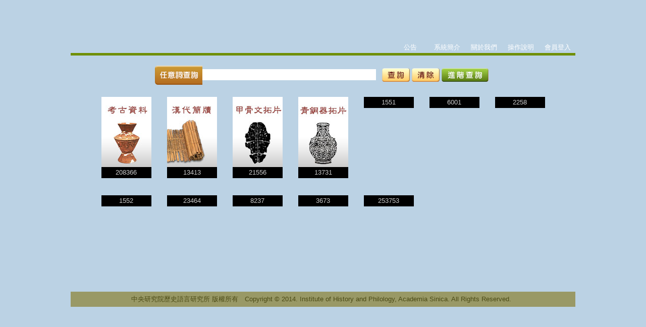

--- FILE ---
content_type: text/html
request_url: https://ihparchive.ihp.sinica.edu.tw/ihpkmc/ihpkm_op?@@0.998276528182505
body_size: 2993
content:
<!DOCTYPE html PUBLIC "-//W3C//DTD XHTML 1.0 Transitional//EN" "http://www.w3.org/TR/xhtml1/DTD/xhtml1-transitional.dtd">
<html xmlns="http://www.w3.org/1999/xhtml">
<head>
<meta http-equiv="Content-Type" content="text/html; charset=utf-8" />
<meta name="description" content="考古資料 漢代簡牘 西南少數民族 善本古籍 印記 甲骨文拓片 青銅器拓片 遼金元拓片 漢代石刻畫象 佛教石刻造像 內閣大庫 宋代拓片" />
<meta name="keywords" content="中央研究院歷史語言研究所,傅斯年圖書館,中研院史語所,史語所數位典藏,史語所學術創新數位深耕計畫,考古資料資料庫,漢代簡牘資料庫,甲骨文拓片資料庫,青銅器拓片資料庫,漢代畫象拓本資料庫,佛教石刻造像拓片資料庫,遼金元拓片資料庫,五代及宋拓片資料庫,善本古籍資料庫,西南少數民族資料庫,印記資料庫,內閣大庫檔案資料庫" />
<meta name="twitter:card" content="summary_large_image">
<meta property="og:type" content="books.book" />
<meta property="og:description" content="史語所數位典藏資料庫系統" />
<title>史語所數位典藏資料庫整合系統</title>
<link rel="SHORTCUT ICON" href="/ihpkm/img/favicon.ico"/>
<link href="/ihpkm/css/css_all.css" rel="stylesheet" type="text/css">
<link href="/ihpkm/css/css_60.css" rel="stylesheet" type="text/css">
<link href="/ihpkm/css/css_62.css" rel="stylesheet" type="text/css">
<script language=javascript src=/ihpkm/js/jquery.js></script>
<!--結果分析開合-->
<script language=JavaScript>
function showmenu(strID){
var i;
for(i=0;i<=0;i++){
var lay;
lay = eval('lay' + i);
if (lay.style.display=="block" && lay!=eval(strID)){
lay.style.display = "none";
}
}
if (strID.style.display==""){
document.getElementById("search30").src="/ihpkm/img/result_close.png";
strID.style.display = "none";
document.cookie="piggyclose;secure";
}
else if (strID.style.display=="none"){
document.getElementById("search30").src="/ihpkm/img/result_open.png";
strID.style.display = "";
document.cookie="piggyopen;secure";
}
}
</script>
<script language=JavaScript>
function showmenu(strID){
var i;
for(i=0;i<=0;i++){
var lay;
lay = eval('lay' + i);
if (lay.style.display=="block" && lay!=eval(strID)){
lay.style.display = "none";
}
}
if (strID.style.display=="none"){
document.getElementById("search30").src="/ihpkm/img/result_open.png";
strID.style.display = "";
document.cookie="piggyopen;secure";
}
else if (strID.style.display==""){
document.getElementById("search30").src="/ihpkm/img/result_close.png";
strID.style.display = "none";
document.cookie="piggyclose;secure";
}
}
</script>
<!--結果分析more-->
<script type="text/javascript">
<!--
function MM_showHideLayers() { //v9.0
var i,p,v,obj,args=MM_showHideLayers.arguments;
for (i=0; i<(args.length-2); i+=3)
with (document) if (getElementById && ((obj=getElementById(args[i]))!=null)) { v=args[i+2];
if (obj.style) { obj=obj.style; v=(v=='show')?'visible':(v=='hide')?'hidden':v; }
obj.visibility=v; }
}
//-->
$(function() {  //for ie7
for(var i=0; i<=10; i++)
{
var k = (i.toString().length<2)? "0"+i.toString():i;
MM_showHideLayers('layer-box'+k,'','hide');
}
});
</script>
<SCRIPT src="https://char.iis.sinica.edu.tw/API/ics2.js" language="javascript"></SCRIPT>
<!--下載區E-mail列表開合-->
<script type="text/javascript">
function showhide3(id)
{
if(document.getElementById(id).style.display=="none")
{
document.getElementById(id).style.display="";	
document.cookie=id+"open;secure";
}
else if(document.getElementById(id).style.display=="")
{
document.getElementById(id).style.display="none";
document.cookie=id+"close;secure";
}
}
</script>
<script type="text/javascript">
function MM_openBrWindow(theURL,winName,features) { //v2.0
window.open(theURL,winName,features);
}
</script>
</head>
<body NAME=ihpkm>
<form   method=post action="https://ihparchive.ihp.sinica.edu.tw/ihpkmc/ihpkm_op?@@979939072" name=KM onload="javascript:window.focus()"  >
<a name=kmtop></a>
<input type=hidden name=INFO value=026BAD330000000000000000000000A000000000000000000>
<table border=0 cellspacing=0 cellpadding=0 width=1000 align=center><tr><td class="top" align=right valign=bottom><table border=0 cellspacing=0 cellpadding=0 align=right width=700><tr><td nowrap align=right><nobr><ul id=T_link><li><a href=https://ihparchive.ihp.sinica.edu.tw/ihpkmc/ihpkm_op?.5bdd06BA33000000000000002E00001E000000^0000004000000D2400b>公告</a>
</li><li><a href=https://ihparchive.ihp.sinica.edu.tw/ihpkmc/ihpkm_op?.1fb0AD3000000000000000E00000^000010000010000000003B6203f9d>系統簡介</a>
</li><li><a href=https://ihparchive.ihp.sinica.edu.tw/ihpkmc/ihpkm_op?.10cd06B3300000000001E00^000000000002000000000000000DA23fb7>關於我們</a>
</li><li><a href="/ihpkm/help/help.html" target="_blank">操作說明</a></li><li><a href="/ihpkmc/ihpkm">會員登入</a></li></ul></nobr></td></tr></table></td></tr><tr><td valign=top class=content_bg><table border=0 cellspacing=0 cellpadding=0 class=db_list><tr><td><Input type=hidden name=ENTER value=201><div id="block20"></div><table border=0 cellspacing=0 cellpadding=0 class=search_bg align=center><tr><td width=94><img src="/ihpkm/img/search_title.png"></td><td><input type=hidden name=@_1_5_T value="T_XX">
<input type=text name=_1_5_T size=30 class=search_bar value=''>
</td><td><table border=0 align=center><tr><td><input type=image name="_IMG_檢索" title="檢索" alt="檢索" src="/ihpkm/img/search.png" class=button border="0" >
<td><input type=image name="_IMG_清除" title="清除" alt="清除" src="/ihpkm/img/clear.png" class=button border="0" >
<td><a href=https://ihparchive.ihp.sinica.edu.tw/ihpkmc/ihpkm_op?.47db02BA330000000000000800001E00000^0000000C00000000D63f4a><img src="/ihpkm/img/adv_search.png" border=0></a>
</table></td></tr></table></td></tr><tr><td align=center><div id="block10"></div><tr><td><div id="block10"></div><ul id=db><li><table border=0 cellspacing=0 cellpadding=0 width=99 align=center><tr><td><a href=https://ihparchive.ihp.sinica.edu.tw/ihpkmc/ihpkm_op?.1270AD3000000100100^0000000E0000068000000000000003B6203eaa><img src="/ihpkm/img/db01_icon.jpg" border=0 alt="考古資料"></a>
</td></tr><td class=sum>208366</td></tr></table></li><li><table border=0 cellspacing=0 cellpadding=0 width=99 align=center><tr><td><a href=https://ihparchive.ihp.sinica.edu.tw/ihpkmc/ihpkm_op?.24e46D3300000003001E00^000000000000610000000000000AB203f3b><img src="/ihpkm/img/db02_icon.jpg" border=0 alt="漢代簡牘"></a>
</td></tr><td class=sum>13413</td></tr></table></li><li><table border=0 cellspacing=0 cellpadding=0 width=99 align=center><tr><td><a href=https://ihparchive.ihp.sinica.edu.tw/ihpkmc/ihpkm_op?.00e506D33000000001E0000000000000AF0000000000000000AB23c31><img src="/ihpkm/img/db03_icon.jpg" border=0 alt="甲骨文拓片"></a>
</td></tr><td class=sum>21556</td></tr></table></li><li><table border=0 cellspacing=0 cellpadding=0 width=99 align=center><tr><td><a href=https://ihparchive.ihp.sinica.edu.tw/ihpkmc/ihpkm_op?.36ad06BD300000000000100000E000000000100040000000003A23c80><img src="/ihpkm/img/db04_icon.jpg" border=0 alt="青銅器拓片"></a>
</td></tr><td class=sum>13731</td></tr></table></li><li><table border=0 cellspacing=0 cellpadding=0 width=99 align=center><tr><td><a href=https://ihparchive.ihp.sinica.edu.tw/ihpkmc/ihpkm_op?.7ef506AD3300000000000000010E00001E00000000000000000B23c84><img src="/ihpkm/img/db05_icon.jpg" border=0 alt="漢代石刻畫象"></a>
</td></tr><td class=sum>1551</td></tr></table></li><li><table border=0 cellspacing=0 cellpadding=0 width=99 align=center><tr><td><a href=https://ihparchive.ihp.sinica.edu.tw/ihpkmc/ihpkm_op?.5b20D00000000018000000^0000E100000010000000000033AB6203f8d><img src="/ihpkm/img/db06_icon.jpg" border=0 alt="佛教石刻造像"></a>
</td></tr><td class=sum>6001</td></tr></table></li><li><table border=0 cellspacing=0 cellpadding=0 width=99 align=center><tr><td><a href=https://ihparchive.ihp.sinica.edu.tw/ihpkmc/ihpkm_op?.909e26BA30000000100000E00^00000001002200000000000003D03f61><img src="/ihpkm/img/db07_icon.jpg" border=0 alt="遼金元拓片"></a>
</td></tr><td class=sum>2258</td></tr></table></li></ul><div id="block20"></div><ul id=db><li><table border=0 cellspacing=0 cellpadding=0 width=99 align=center><tr><td><a href=https://ihparchive.ihp.sinica.edu.tw/ihpkmc/ihpkm_op?.85346AD000000000000000^000000E10000F000000000000033B203f0e><img src="/ihpkm/img/db13_icon.jpg" border=0 alt="宋代拓片"></a>
</td></tr><td class=sum>1552</td></tr></table></li><li><table border=0 cellspacing=0 cellpadding=0 width=99 align=center><tr><td><a href=https://ihparchive.ihp.sinica.edu.tw/ihpkmc/ihpkm_op?.161c6BA000000001000000^000000E10000A400000000000033D203f7d><img src="/ihpkm/img/db08_icon.jpg" border=0 alt="善本古籍"></a>
</td></tr><td class=sum>23464</td></tr></table></li><li><table border=0 cellspacing=0 cellpadding=0 width=99 align=center><tr><td><a href=https://ihparchive.ihp.sinica.edu.tw/ihpkmc/ihpkm_op?.81a7026D30000000000000E000^0000001000410000000000003AB3fa3><img src="/ihpkm/img/db09_icon.jpg" border=0 alt="西南少數民族"></a>
</td></tr><td class=sum>8237</td></tr></table></li><li><table border=0 cellspacing=0 cellpadding=0 width=99 align=center><tr><td><a href=https://ihparchive.ihp.sinica.edu.tw/ihpkmc/ihpkm_op?.cc8f026B300000000000400000E00000^0000100510000000003DA3f0d><img src="/ihpkm/img/db10_icon.jpg" border=0 alt="印記"></a>
</td></tr><td class=sum>3673</td></tr></table></li><li><table border=0 cellspacing=0 cellpadding=0 width=99 align=center><tr><td><a href=https://ihparchive.ihp.sinica.edu.tw/ihpkmc/ihpkm_op?.e427026D0000000005E0000000000^0000E10010000000000033AB3fe4><img src="/ihpkm/img/db11_icon.jpg" border=0 alt="內閣大庫"></a>
</td></tr><td class=sum>253753</td></tr></table></li></ul><div id="block20"></div></td></tr></table><tr><td class=footer>中央研究院歷史語言研究所 版權所有　Copyright © 2014. Institute of History and Philology, Academia Sinica. All Rights Reserved.&nbsp;&nbsp;<span><a href="mailto:weiji@asihp.net"><img src="/ihpkm/img/contract_us.png" border=0 style="vertical-align:middle;"></a></span></table><input type=hidden name=INFO value=026BAD330000000000000000000000A000000000000000000>
</form></body></html>
<SCRIPT LANGUAGE="JavaScript">
<!--
processPage('Black','11','','','新細明體');
//-->
</SCRIPT>
                                                                                                                                                                                                                                                                                                                                                                                                                                                                                                                                                                                                                                                                                                                                                                                                                                                                                                                                                                                                                                                                                                                                                                                                                                                                                                                                                                                                                                                                                                                                                                                                                                                                                                                                                                                                                                                                                                                                                                                                                                                                                                                                